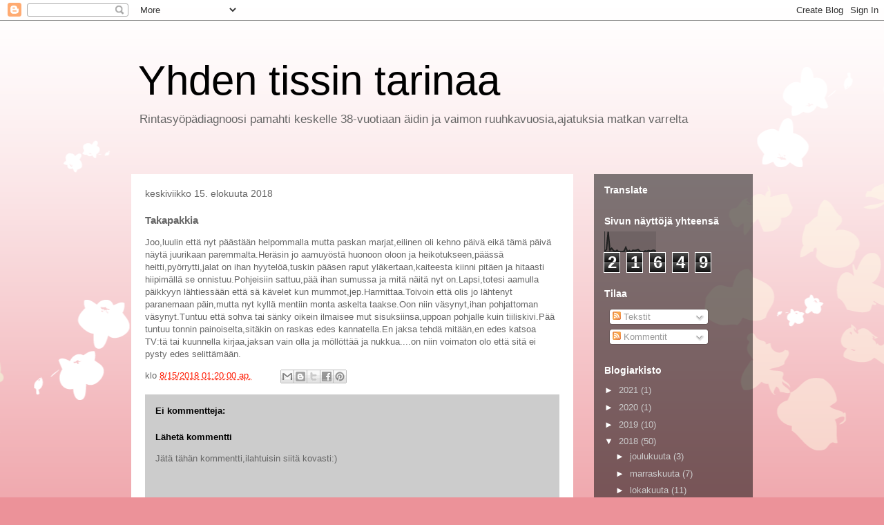

--- FILE ---
content_type: text/html; charset=UTF-8
request_url: https://yhdentissintarinaa.blogspot.com/2018/08/takapakkia.html
body_size: 12427
content:
<!DOCTYPE html>
<html class='v2' dir='ltr' lang='fi'>
<head>
<link href='https://www.blogger.com/static/v1/widgets/335934321-css_bundle_v2.css' rel='stylesheet' type='text/css'/>
<meta content='width=1100' name='viewport'/>
<meta content='text/html; charset=UTF-8' http-equiv='Content-Type'/>
<meta content='blogger' name='generator'/>
<link href='https://yhdentissintarinaa.blogspot.com/favicon.ico' rel='icon' type='image/x-icon'/>
<link href='http://yhdentissintarinaa.blogspot.com/2018/08/takapakkia.html' rel='canonical'/>
<link rel="alternate" type="application/atom+xml" title="Yhden tissin tarinaa - Atom" href="https://yhdentissintarinaa.blogspot.com/feeds/posts/default" />
<link rel="alternate" type="application/rss+xml" title="Yhden tissin tarinaa - RSS" href="https://yhdentissintarinaa.blogspot.com/feeds/posts/default?alt=rss" />
<link rel="service.post" type="application/atom+xml" title="Yhden tissin tarinaa - Atom" href="https://www.blogger.com/feeds/5671560234359742976/posts/default" />

<link rel="alternate" type="application/atom+xml" title="Yhden tissin tarinaa - Atom" href="https://yhdentissintarinaa.blogspot.com/feeds/7934726916882048320/comments/default" />
<!--Can't find substitution for tag [blog.ieCssRetrofitLinks]-->
<meta content='http://yhdentissintarinaa.blogspot.com/2018/08/takapakkia.html' property='og:url'/>
<meta content='Takapakkia' property='og:title'/>
<meta content='Joo,luulin että nyt päästään helpommalla mutta paskan marjat,eilinen oli kehno päivä eikä tämä päivä näytä juurikaan paremmalta.Heräsin jo a...' property='og:description'/>
<title>Yhden tissin tarinaa: Takapakkia</title>
<style id='page-skin-1' type='text/css'><!--
/*
-----------------------------------------------
Blogger Template Style
Name:     Travel
Designer: Sookhee Lee
URL:      www.plyfly.net
----------------------------------------------- */
/* Content
----------------------------------------------- */
body {
font: normal normal 13px 'Trebuchet MS',Trebuchet,sans-serif;
color: #666666;
background: #ec9299 url(//themes.googleusercontent.com/image?id=0BwVBOzw_-hbMMDZjM2Q4YjctMTY2OC00ZGU2LWJjZDYtODVjOGRiOThlMGQ3) repeat-x fixed top center /* Credit: Jason Morrow (http://jasonmorrow.etsy.com) */;
}
html body .region-inner {
min-width: 0;
max-width: 100%;
width: auto;
}
a:link {
text-decoration:none;
color: #ff1900;
}
a:visited {
text-decoration:none;
color: #b81a09;
}
a:hover {
text-decoration:underline;
color: #ff1900;
}
.content-outer .content-cap-top {
height: 0;
background: transparent none repeat-x scroll top center;
}
.content-outer {
margin: 0 auto;
padding-top: 0;
}
.content-inner {
background: transparent none repeat-x scroll top center;
background-position: left -0;
background-color: rgba(0, 0, 0, 0);
padding: 30px;
}
.main-inner .date-outer {
margin-bottom: 2em;
}
/* Header
----------------------------------------------- */
.header-inner .Header .titlewrapper,
.header-inner .Header .descriptionwrapper {
padding-left: 10px;
padding-right: 10px;
}
.Header h1 {
font: normal normal 60px 'Trebuchet MS',Trebuchet,sans-serif;
color: #000000;
}
.Header h1 a {
color: #000000;
}
.Header .description {
color: #666666;
font-size: 130%;
}
/* Tabs
----------------------------------------------- */
.tabs-inner {
margin: 1em 0 0;
padding: 0;
}
.tabs-inner .section {
margin: 0;
}
.tabs-inner .widget ul {
padding: 0;
background: rgba(0, 0, 0, 0) url(https://resources.blogblog.com/blogblog/data/1kt/travel/bg_black_50.png) repeat scroll top center;
}
.tabs-inner .widget li {
border: none;
}
.tabs-inner .widget li a {
display: inline-block;
padding: 1em 1.5em;
color: #ffffff;
font: normal bold 16px 'Trebuchet MS',Trebuchet,sans-serif;
}
.tabs-inner .widget li.selected a,
.tabs-inner .widget li a:hover {
position: relative;
z-index: 1;
background: rgba(0, 0, 0, 0) url(https://resources.blogblog.com/blogblog/data/1kt/travel/bg_black_50.png) repeat scroll top center;
color: #ffffff;
}
/* Headings
----------------------------------------------- */
h2 {
font: normal bold 14px 'Trebuchet MS',Trebuchet,sans-serif;
color: #ffffff;
}
.main-inner h2.date-header {
font: normal normal 14px 'Trebuchet MS',Trebuchet,sans-serif;
color: #666666;
}
.footer-inner .widget h2,
.sidebar .widget h2 {
padding-bottom: .5em;
}
/* Main
----------------------------------------------- */
.main-inner {
padding: 30px 0;
}
.main-inner .column-center-inner {
padding: 20px 0;
}
.main-inner .column-center-inner .section {
margin: 0 20px;
}
.main-inner .column-right-inner {
margin-left: 30px;
}
.main-inner .fauxcolumn-right-outer .fauxcolumn-inner {
margin-left: 30px;
background: rgba(0, 0, 0, 0) url(https://resources.blogblog.com/blogblog/data/1kt/travel/bg_black_50.png) repeat scroll top left;
}
.main-inner .column-left-inner {
margin-right: 30px;
}
.main-inner .fauxcolumn-left-outer .fauxcolumn-inner {
margin-right: 30px;
background: rgba(0, 0, 0, 0) url(https://resources.blogblog.com/blogblog/data/1kt/travel/bg_black_50.png) repeat scroll top left;
}
.main-inner .column-left-inner,
.main-inner .column-right-inner {
padding: 15px 0;
}
/* Posts
----------------------------------------------- */
h3.post-title {
margin-top: 20px;
}
h3.post-title a {
font: normal bold 20px 'Trebuchet MS',Trebuchet,sans-serif;
color: #000000;
}
h3.post-title a:hover {
text-decoration: underline;
}
.main-inner .column-center-outer {
background: #ffffff none repeat scroll top left;
_background-image: none;
}
.post-body {
line-height: 1.4;
position: relative;
}
.post-header {
margin: 0 0 1em;
line-height: 1.6;
}
.post-footer {
margin: .5em 0;
line-height: 1.6;
}
#blog-pager {
font-size: 140%;
}
#comments {
background: #cccccc none repeat scroll top center;
padding: 15px;
}
#comments .comment-author {
padding-top: 1.5em;
}
#comments h4,
#comments .comment-author a,
#comments .comment-timestamp a {
color: #000000;
}
#comments .comment-author:first-child {
padding-top: 0;
border-top: none;
}
.avatar-image-container {
margin: .2em 0 0;
}
/* Comments
----------------------------------------------- */
#comments a {
color: #000000;
}
.comments .comments-content .icon.blog-author {
background-repeat: no-repeat;
background-image: url([data-uri]);
}
.comments .comments-content .loadmore a {
border-top: 1px solid #000000;
border-bottom: 1px solid #000000;
}
.comments .comment-thread.inline-thread {
background: #ffffff;
}
.comments .continue {
border-top: 2px solid #000000;
}
/* Widgets
----------------------------------------------- */
.sidebar .widget {
border-bottom: 2px solid rgba(0, 0, 0, 0);
padding-bottom: 10px;
margin: 10px 0;
}
.sidebar .widget:first-child {
margin-top: 0;
}
.sidebar .widget:last-child {
border-bottom: none;
margin-bottom: 0;
padding-bottom: 0;
}
.footer-inner .widget,
.sidebar .widget {
font: normal normal 13px 'Trebuchet MS',Trebuchet,sans-serif;
color: #cccccc;
}
.sidebar .widget a:link {
color: #cccccc;
text-decoration: none;
}
.sidebar .widget a:visited {
color: #cccccc;
}
.sidebar .widget a:hover {
color: #cccccc;
text-decoration: underline;
}
.footer-inner .widget a:link {
color: #ff1900;
text-decoration: none;
}
.footer-inner .widget a:visited {
color: #b81a09;
}
.footer-inner .widget a:hover {
color: #ff1900;
text-decoration: underline;
}
.widget .zippy {
color: #ffffff;
}
.footer-inner {
background: transparent url(https://resources.blogblog.com/blogblog/data/1kt/travel/bg_black_50.png) repeat scroll top center;
}
/* Mobile
----------------------------------------------- */
body.mobile  {
background-size: 100% auto;
}
body.mobile .AdSense {
margin: 0 -10px;
}
.mobile .body-fauxcolumn-outer {
background: transparent none repeat scroll top left;
}
.mobile .footer-inner .widget a:link {
color: #cccccc;
text-decoration: none;
}
.mobile .footer-inner .widget a:visited {
color: #cccccc;
}
.mobile-post-outer a {
color: #000000;
}
.mobile-link-button {
background-color: #ff1900;
}
.mobile-link-button a:link, .mobile-link-button a:visited {
color: #ffffff;
}
.mobile-index-contents {
color: #666666;
}
.mobile .tabs-inner .PageList .widget-content {
background: rgba(0, 0, 0, 0) url(https://resources.blogblog.com/blogblog/data/1kt/travel/bg_black_50.png) repeat scroll top center;
color: #ffffff;
}
.mobile .tabs-inner .PageList .widget-content .pagelist-arrow {
border-left: 1px solid #ffffff;
}

--></style>
<style id='template-skin-1' type='text/css'><!--
body {
min-width: 960px;
}
.content-outer, .content-fauxcolumn-outer, .region-inner {
min-width: 960px;
max-width: 960px;
_width: 960px;
}
.main-inner .columns {
padding-left: 0;
padding-right: 260px;
}
.main-inner .fauxcolumn-center-outer {
left: 0;
right: 260px;
/* IE6 does not respect left and right together */
_width: expression(this.parentNode.offsetWidth -
parseInt("0") -
parseInt("260px") + 'px');
}
.main-inner .fauxcolumn-left-outer {
width: 0;
}
.main-inner .fauxcolumn-right-outer {
width: 260px;
}
.main-inner .column-left-outer {
width: 0;
right: 100%;
margin-left: -0;
}
.main-inner .column-right-outer {
width: 260px;
margin-right: -260px;
}
#layout {
min-width: 0;
}
#layout .content-outer {
min-width: 0;
width: 800px;
}
#layout .region-inner {
min-width: 0;
width: auto;
}
body#layout div.add_widget {
padding: 8px;
}
body#layout div.add_widget a {
margin-left: 32px;
}
--></style>
<style>
    body {background-image:url(\/\/themes.googleusercontent.com\/image?id=0BwVBOzw_-hbMMDZjM2Q4YjctMTY2OC00ZGU2LWJjZDYtODVjOGRiOThlMGQ3);}
    
@media (max-width: 200px) { body {background-image:url(\/\/themes.googleusercontent.com\/image?id=0BwVBOzw_-hbMMDZjM2Q4YjctMTY2OC00ZGU2LWJjZDYtODVjOGRiOThlMGQ3&options=w200);}}
@media (max-width: 400px) and (min-width: 201px) { body {background-image:url(\/\/themes.googleusercontent.com\/image?id=0BwVBOzw_-hbMMDZjM2Q4YjctMTY2OC00ZGU2LWJjZDYtODVjOGRiOThlMGQ3&options=w400);}}
@media (max-width: 800px) and (min-width: 401px) { body {background-image:url(\/\/themes.googleusercontent.com\/image?id=0BwVBOzw_-hbMMDZjM2Q4YjctMTY2OC00ZGU2LWJjZDYtODVjOGRiOThlMGQ3&options=w800);}}
@media (max-width: 1200px) and (min-width: 801px) { body {background-image:url(\/\/themes.googleusercontent.com\/image?id=0BwVBOzw_-hbMMDZjM2Q4YjctMTY2OC00ZGU2LWJjZDYtODVjOGRiOThlMGQ3&options=w1200);}}
/* Last tag covers anything over one higher than the previous max-size cap. */
@media (min-width: 1201px) { body {background-image:url(\/\/themes.googleusercontent.com\/image?id=0BwVBOzw_-hbMMDZjM2Q4YjctMTY2OC00ZGU2LWJjZDYtODVjOGRiOThlMGQ3&options=w1600);}}
  </style>
<link href='https://www.blogger.com/dyn-css/authorization.css?targetBlogID=5671560234359742976&amp;zx=43feceb7-0c8b-4bf6-a236-b288b96d2bc7' media='none' onload='if(media!=&#39;all&#39;)media=&#39;all&#39;' rel='stylesheet'/><noscript><link href='https://www.blogger.com/dyn-css/authorization.css?targetBlogID=5671560234359742976&amp;zx=43feceb7-0c8b-4bf6-a236-b288b96d2bc7' rel='stylesheet'/></noscript>
<meta name='google-adsense-platform-account' content='ca-host-pub-1556223355139109'/>
<meta name='google-adsense-platform-domain' content='blogspot.com'/>

</head>
<body class='loading variant-beach'>
<div class='navbar section' id='navbar' name='Navigointipalkki'><div class='widget Navbar' data-version='1' id='Navbar1'><script type="text/javascript">
    function setAttributeOnload(object, attribute, val) {
      if(window.addEventListener) {
        window.addEventListener('load',
          function(){ object[attribute] = val; }, false);
      } else {
        window.attachEvent('onload', function(){ object[attribute] = val; });
      }
    }
  </script>
<div id="navbar-iframe-container"></div>
<script type="text/javascript" src="https://apis.google.com/js/platform.js"></script>
<script type="text/javascript">
      gapi.load("gapi.iframes:gapi.iframes.style.bubble", function() {
        if (gapi.iframes && gapi.iframes.getContext) {
          gapi.iframes.getContext().openChild({
              url: 'https://www.blogger.com/navbar/5671560234359742976?po\x3d7934726916882048320\x26origin\x3dhttps://yhdentissintarinaa.blogspot.com',
              where: document.getElementById("navbar-iframe-container"),
              id: "navbar-iframe"
          });
        }
      });
    </script><script type="text/javascript">
(function() {
var script = document.createElement('script');
script.type = 'text/javascript';
script.src = '//pagead2.googlesyndication.com/pagead/js/google_top_exp.js';
var head = document.getElementsByTagName('head')[0];
if (head) {
head.appendChild(script);
}})();
</script>
</div></div>
<div class='body-fauxcolumns'>
<div class='fauxcolumn-outer body-fauxcolumn-outer'>
<div class='cap-top'>
<div class='cap-left'></div>
<div class='cap-right'></div>
</div>
<div class='fauxborder-left'>
<div class='fauxborder-right'></div>
<div class='fauxcolumn-inner'>
</div>
</div>
<div class='cap-bottom'>
<div class='cap-left'></div>
<div class='cap-right'></div>
</div>
</div>
</div>
<div class='content'>
<div class='content-fauxcolumns'>
<div class='fauxcolumn-outer content-fauxcolumn-outer'>
<div class='cap-top'>
<div class='cap-left'></div>
<div class='cap-right'></div>
</div>
<div class='fauxborder-left'>
<div class='fauxborder-right'></div>
<div class='fauxcolumn-inner'>
</div>
</div>
<div class='cap-bottom'>
<div class='cap-left'></div>
<div class='cap-right'></div>
</div>
</div>
</div>
<div class='content-outer'>
<div class='content-cap-top cap-top'>
<div class='cap-left'></div>
<div class='cap-right'></div>
</div>
<div class='fauxborder-left content-fauxborder-left'>
<div class='fauxborder-right content-fauxborder-right'></div>
<div class='content-inner'>
<header>
<div class='header-outer'>
<div class='header-cap-top cap-top'>
<div class='cap-left'></div>
<div class='cap-right'></div>
</div>
<div class='fauxborder-left header-fauxborder-left'>
<div class='fauxborder-right header-fauxborder-right'></div>
<div class='region-inner header-inner'>
<div class='header section' id='header' name='Otsikko'><div class='widget Header' data-version='1' id='Header1'>
<div id='header-inner'>
<div class='titlewrapper'>
<h1 class='title'>
<a href='https://yhdentissintarinaa.blogspot.com/'>
Yhden tissin tarinaa
</a>
</h1>
</div>
<div class='descriptionwrapper'>
<p class='description'><span>Rintasyöpädiagnoosi pamahti keskelle 38-vuotiaan äidin ja vaimon ruuhkavuosia,ajatuksia matkan varrelta</span></p>
</div>
</div>
</div></div>
</div>
</div>
<div class='header-cap-bottom cap-bottom'>
<div class='cap-left'></div>
<div class='cap-right'></div>
</div>
</div>
</header>
<div class='tabs-outer'>
<div class='tabs-cap-top cap-top'>
<div class='cap-left'></div>
<div class='cap-right'></div>
</div>
<div class='fauxborder-left tabs-fauxborder-left'>
<div class='fauxborder-right tabs-fauxborder-right'></div>
<div class='region-inner tabs-inner'>
<div class='tabs no-items section' id='crosscol' name='Kaikki sarakkeet'></div>
<div class='tabs no-items section' id='crosscol-overflow' name='Cross-Column 2'></div>
</div>
</div>
<div class='tabs-cap-bottom cap-bottom'>
<div class='cap-left'></div>
<div class='cap-right'></div>
</div>
</div>
<div class='main-outer'>
<div class='main-cap-top cap-top'>
<div class='cap-left'></div>
<div class='cap-right'></div>
</div>
<div class='fauxborder-left main-fauxborder-left'>
<div class='fauxborder-right main-fauxborder-right'></div>
<div class='region-inner main-inner'>
<div class='columns fauxcolumns'>
<div class='fauxcolumn-outer fauxcolumn-center-outer'>
<div class='cap-top'>
<div class='cap-left'></div>
<div class='cap-right'></div>
</div>
<div class='fauxborder-left'>
<div class='fauxborder-right'></div>
<div class='fauxcolumn-inner'>
</div>
</div>
<div class='cap-bottom'>
<div class='cap-left'></div>
<div class='cap-right'></div>
</div>
</div>
<div class='fauxcolumn-outer fauxcolumn-left-outer'>
<div class='cap-top'>
<div class='cap-left'></div>
<div class='cap-right'></div>
</div>
<div class='fauxborder-left'>
<div class='fauxborder-right'></div>
<div class='fauxcolumn-inner'>
</div>
</div>
<div class='cap-bottom'>
<div class='cap-left'></div>
<div class='cap-right'></div>
</div>
</div>
<div class='fauxcolumn-outer fauxcolumn-right-outer'>
<div class='cap-top'>
<div class='cap-left'></div>
<div class='cap-right'></div>
</div>
<div class='fauxborder-left'>
<div class='fauxborder-right'></div>
<div class='fauxcolumn-inner'>
</div>
</div>
<div class='cap-bottom'>
<div class='cap-left'></div>
<div class='cap-right'></div>
</div>
</div>
<!-- corrects IE6 width calculation -->
<div class='columns-inner'>
<div class='column-center-outer'>
<div class='column-center-inner'>
<div class='main section' id='main' name='Ensisijainen'><div class='widget Blog' data-version='1' id='Blog1'>
<div class='blog-posts hfeed'>

          <div class="date-outer">
        
<h2 class='date-header'><span>keskiviikko 15. elokuuta 2018</span></h2>

          <div class="date-posts">
        
<div class='post-outer'>
<div class='post hentry uncustomized-post-template' itemprop='blogPost' itemscope='itemscope' itemtype='http://schema.org/BlogPosting'>
<meta content='5671560234359742976' itemprop='blogId'/>
<meta content='7934726916882048320' itemprop='postId'/>
<a name='7934726916882048320'></a>
<h3 class='post-title entry-title' itemprop='name'>
Takapakkia
</h3>
<div class='post-header'>
<div class='post-header-line-1'></div>
</div>
<div class='post-body entry-content' id='post-body-7934726916882048320' itemprop='description articleBody'>
Joo,luulin että nyt päästään helpommalla mutta paskan marjat,eilinen oli kehno päivä eikä tämä päivä näytä juurikaan paremmalta.Heräsin jo aamuyöstä huonoon oloon ja heikotukseen,päässä heitti,pyörrytti,jalat on ihan hyytelöä,tuskin pääsen raput yläkertaan,kaiteesta kiinni pitäen ja hitaasti hiipimällä se onnistuu.Pohjeisiin sattuu,pää ihan sumussa ja mitä näitä nyt on.Lapsi,totesi aamulla päikkyyn lähtiessään että sä kävelet kun mummot,jep.Harmittaa.Toivoin että olis jo lähtenyt paranemaan päin,mutta nyt kyllä mentiin monta askelta taakse.Oon niin väsynyt,ihan pohjattoman väsynyt.Tuntuu että sohva tai sänky oikein ilmaisee mut sisuksiinsa,uppoan pohjalle kuin tiiliskivi.Pää tuntuu tonnin painoiselta,sitäkin on raskas edes kannatella.En jaksa tehdä mitään,en edes katsoa TV:tä tai kuunnella kirjaa,jaksan vain olla ja möllöttää ja nukkua....on niin voimaton olo että sitä ei pysty edes selittämään.
<div style='clear: both;'></div>
</div>
<div class='post-footer'>
<div class='post-footer-line post-footer-line-1'>
<span class='post-author vcard'>
</span>
<span class='post-timestamp'>
klo
<meta content='http://yhdentissintarinaa.blogspot.com/2018/08/takapakkia.html' itemprop='url'/>
<a class='timestamp-link' href='https://yhdentissintarinaa.blogspot.com/2018/08/takapakkia.html' rel='bookmark' title='permanent link'><abbr class='published' itemprop='datePublished' title='2018-08-15T01:20:00-07:00'>8/15/2018 01:20:00 ap.</abbr></a>
</span>
<span class='post-comment-link'>
</span>
<span class='post-icons'>
<span class='item-control blog-admin pid-249450449'>
<a href='https://www.blogger.com/post-edit.g?blogID=5671560234359742976&postID=7934726916882048320&from=pencil' title='Muokkaa tekstiä'>
<img alt='' class='icon-action' height='18' src='https://resources.blogblog.com/img/icon18_edit_allbkg.gif' width='18'/>
</a>
</span>
</span>
<div class='post-share-buttons goog-inline-block'>
<a class='goog-inline-block share-button sb-email' href='https://www.blogger.com/share-post.g?blogID=5671560234359742976&postID=7934726916882048320&target=email' target='_blank' title='Kohteen lähettäminen sähköpostitse'><span class='share-button-link-text'>Kohteen lähettäminen sähköpostitse</span></a><a class='goog-inline-block share-button sb-blog' href='https://www.blogger.com/share-post.g?blogID=5671560234359742976&postID=7934726916882048320&target=blog' onclick='window.open(this.href, "_blank", "height=270,width=475"); return false;' target='_blank' title='Bloggaa tästä!'><span class='share-button-link-text'>Bloggaa tästä!</span></a><a class='goog-inline-block share-button sb-twitter' href='https://www.blogger.com/share-post.g?blogID=5671560234359742976&postID=7934726916882048320&target=twitter' target='_blank' title='Jaa X:ssä'><span class='share-button-link-text'>Jaa X:ssä</span></a><a class='goog-inline-block share-button sb-facebook' href='https://www.blogger.com/share-post.g?blogID=5671560234359742976&postID=7934726916882048320&target=facebook' onclick='window.open(this.href, "_blank", "height=430,width=640"); return false;' target='_blank' title='Jaa Facebookiin'><span class='share-button-link-text'>Jaa Facebookiin</span></a><a class='goog-inline-block share-button sb-pinterest' href='https://www.blogger.com/share-post.g?blogID=5671560234359742976&postID=7934726916882048320&target=pinterest' target='_blank' title='Jaa Pinterestiin'><span class='share-button-link-text'>Jaa Pinterestiin</span></a>
</div>
</div>
<div class='post-footer-line post-footer-line-2'>
<span class='post-labels'>
</span>
</div>
<div class='post-footer-line post-footer-line-3'>
<span class='post-location'>
</span>
</div>
</div>
</div>
<div class='comments' id='comments'>
<a name='comments'></a>
<h4>Ei kommentteja:</h4>
<div id='Blog1_comments-block-wrapper'>
<dl class='avatar-comment-indent' id='comments-block'>
</dl>
</div>
<p class='comment-footer'>
<div class='comment-form'>
<a name='comment-form'></a>
<h4 id='comment-post-message'>Lähetä kommentti</h4>
<p>Jätä tähän kommentti,ilahtuisin siitä kovasti:)</p>
<a href='https://www.blogger.com/comment/frame/5671560234359742976?po=7934726916882048320&hl=fi&saa=85391&origin=https://yhdentissintarinaa.blogspot.com' id='comment-editor-src'></a>
<iframe allowtransparency='true' class='blogger-iframe-colorize blogger-comment-from-post' frameborder='0' height='410px' id='comment-editor' name='comment-editor' src='' width='100%'></iframe>
<script src='https://www.blogger.com/static/v1/jsbin/2830521187-comment_from_post_iframe.js' type='text/javascript'></script>
<script type='text/javascript'>
      BLOG_CMT_createIframe('https://www.blogger.com/rpc_relay.html');
    </script>
</div>
</p>
</div>
</div>

        </div></div>
      
</div>
<div class='blog-pager' id='blog-pager'>
<span id='blog-pager-newer-link'>
<a class='blog-pager-newer-link' href='https://yhdentissintarinaa.blogspot.com/2018/08/perjantaina-tuli-postissa-sitten-kaikki.html' id='Blog1_blog-pager-newer-link' title='Uudempi teksti'>Uudempi teksti</a>
</span>
<span id='blog-pager-older-link'>
<a class='blog-pager-older-link' href='https://yhdentissintarinaa.blogspot.com/2018/08/the-day.html' id='Blog1_blog-pager-older-link' title='Vanhempi viesti'>Vanhempi viesti</a>
</span>
<a class='home-link' href='https://yhdentissintarinaa.blogspot.com/'>Etusivu</a>
</div>
<div class='clear'></div>
<div class='post-feeds'>
<div class='feed-links'>
Tilaa:
<a class='feed-link' href='https://yhdentissintarinaa.blogspot.com/feeds/7934726916882048320/comments/default' target='_blank' type='application/atom+xml'>Lähetä kommentteja (Atom)</a>
</div>
</div>
</div><div class='widget FeaturedPost' data-version='1' id='FeaturedPost1'>
<div class='post-summary'>
<h3><a href='https://yhdentissintarinaa.blogspot.com/2021/04/korjausleikkaus-vol-2.html'>Korjausleikkaus vol 2</a></h3>
<p>
Viime viikolla operoitiin uudelleen rakennettua rintaa.Kokoero toiseen verrattuna oli huomattava ja muotokaan ei oikein ollut asettunut ,rin...
</p>
<img class='image' src='https://blogger.googleusercontent.com/img/b/R29vZ2xl/AVvXsEgmMWNA4jieRGP25Z4zwmEMOC9P7mLY54nQn5-5j4OWpcEbi4Ld9xqwHBKgeTF6eVwNlXa6HcZYZpcZ8BykCO2rrli-8yZk-2pRVBvko99UkJY0hDgMmSoCfvOb4t9I1kEf_qpRyNZCAzM/'/>
</div>
<style type='text/css'>
    .image {
      width: 100%;
    }
  </style>
<div class='clear'></div>
</div>
<div class='widget PopularPosts' data-version='1' id='PopularPosts1'>
<div class='widget-content popular-posts'>
<ul>
<li>
<div class='item-content'>
<div class='item-thumbnail'>
<a href='https://yhdentissintarinaa.blogspot.com/2021/04/korjausleikkaus-vol-2.html' target='_blank'>
<img alt='' border='0' src='https://blogger.googleusercontent.com/img/b/R29vZ2xl/AVvXsEgmMWNA4jieRGP25Z4zwmEMOC9P7mLY54nQn5-5j4OWpcEbi4Ld9xqwHBKgeTF6eVwNlXa6HcZYZpcZ8BykCO2rrli-8yZk-2pRVBvko99UkJY0hDgMmSoCfvOb4t9I1kEf_qpRyNZCAzM/w72-h72-p-k-no-nu/'/>
</a>
</div>
<div class='item-title'><a href='https://yhdentissintarinaa.blogspot.com/2021/04/korjausleikkaus-vol-2.html'>Korjausleikkaus vol 2</a></div>
<div class='item-snippet'>Viime viikolla operoitiin uudelleen rakennettua rintaa.Kokoero toiseen verrattuna oli huomattava ja muotokaan ei oikein ollut asettunut ,rin...</div>
</div>
<div style='clear: both;'></div>
</li>
<li>
<div class='item-content'>
<div class='item-thumbnail'>
<a href='https://yhdentissintarinaa.blogspot.com/2020/06/korjausleikkaus.html' target='_blank'>
<img alt='' border='0' src='https://blogger.googleusercontent.com/img/b/R29vZ2xl/AVvXsEjPmtx3kzvZZHsrThAZXabMze99U4F5E5R6_Of9OyNYdt_-E0CZLdGZns3nkgDmlHn1Uu99o_YLJ9BbSeR1IeuMzahfNcTVZsljxRhN4rXLwTcOIMDgCCmGdlZsYjr8USvtKNFelP7QL3o/w72-h72-p-k-no-nu/4EDCD19B-C83C-406C-830D-BE16B958A363.jpeg'/>
</a>
</div>
<div class='item-title'><a href='https://yhdentissintarinaa.blogspot.com/2020/06/korjausleikkaus.html'>Korjausleikkaus</a></div>
<div class='item-snippet'>Korjausleikkaus on vihdoin ohi,nyt on 10 päivää kulunut leikkauspäivästä.Alunperinhän leikkaus piti olla jo huhtikuussa mutta sitten tuli ko...</div>
</div>
<div style='clear: both;'></div>
</li>
</ul>
<div class='clear'></div>
</div>
</div></div>
</div>
</div>
<div class='column-left-outer'>
<div class='column-left-inner'>
<aside>
</aside>
</div>
</div>
<div class='column-right-outer'>
<div class='column-right-inner'>
<aside>
<div class='sidebar section' id='sidebar-right-1'><div class='widget Translate' data-version='1' id='Translate1'>
<h2 class='title'>Translate</h2>
<div id='google_translate_element'></div>
<script>
    function googleTranslateElementInit() {
      new google.translate.TranslateElement({
        pageLanguage: 'fi',
        autoDisplay: 'true',
        layout: google.translate.TranslateElement.InlineLayout.VERTICAL
      }, 'google_translate_element');
    }
  </script>
<script src='//translate.google.com/translate_a/element.js?cb=googleTranslateElementInit'></script>
<div class='clear'></div>
</div><div class='widget Stats' data-version='1' id='Stats1'>
<h2>Sivun näyttöjä yhteensä</h2>
<div class='widget-content'>
<div id='Stats1_content' style='display: none;'>
<script src='https://www.gstatic.com/charts/loader.js' type='text/javascript'></script>
<span id='Stats1_sparklinespan' style='display:inline-block; width:75px; height:30px'></span>
<span class='counter-wrapper graph-counter-wrapper' id='Stats1_totalCount'>
</span>
<div class='clear'></div>
</div>
</div>
</div><div class='widget Subscribe' data-version='1' id='Subscribe1'>
<div style='white-space:nowrap'>
<h2 class='title'>Tilaa</h2>
<div class='widget-content'>
<div class='subscribe-wrapper subscribe-type-POST'>
<div class='subscribe expanded subscribe-type-POST' id='SW_READER_LIST_Subscribe1POST' style='display:none;'>
<div class='top'>
<span class='inner' onclick='return(_SW_toggleReaderList(event, "Subscribe1POST"));'>
<img class='subscribe-dropdown-arrow' src='https://resources.blogblog.com/img/widgets/arrow_dropdown.gif'/>
<img align='absmiddle' alt='' border='0' class='feed-icon' src='https://resources.blogblog.com/img/icon_feed12.png'/>
Tekstit
</span>
<div class='feed-reader-links'>
<a class='feed-reader-link' href='https://www.netvibes.com/subscribe.php?url=https%3A%2F%2Fyhdentissintarinaa.blogspot.com%2Ffeeds%2Fposts%2Fdefault' target='_blank'>
<img src='https://resources.blogblog.com/img/widgets/subscribe-netvibes.png'/>
</a>
<a class='feed-reader-link' href='https://add.my.yahoo.com/content?url=https%3A%2F%2Fyhdentissintarinaa.blogspot.com%2Ffeeds%2Fposts%2Fdefault' target='_blank'>
<img src='https://resources.blogblog.com/img/widgets/subscribe-yahoo.png'/>
</a>
<a class='feed-reader-link' href='https://yhdentissintarinaa.blogspot.com/feeds/posts/default' target='_blank'>
<img align='absmiddle' class='feed-icon' src='https://resources.blogblog.com/img/icon_feed12.png'/>
                  Atom
                </a>
</div>
</div>
<div class='bottom'></div>
</div>
<div class='subscribe' id='SW_READER_LIST_CLOSED_Subscribe1POST' onclick='return(_SW_toggleReaderList(event, "Subscribe1POST"));'>
<div class='top'>
<span class='inner'>
<img class='subscribe-dropdown-arrow' src='https://resources.blogblog.com/img/widgets/arrow_dropdown.gif'/>
<span onclick='return(_SW_toggleReaderList(event, "Subscribe1POST"));'>
<img align='absmiddle' alt='' border='0' class='feed-icon' src='https://resources.blogblog.com/img/icon_feed12.png'/>
Tekstit
</span>
</span>
</div>
<div class='bottom'></div>
</div>
</div>
<div class='subscribe-wrapper subscribe-type-PER_POST'>
<div class='subscribe expanded subscribe-type-PER_POST' id='SW_READER_LIST_Subscribe1PER_POST' style='display:none;'>
<div class='top'>
<span class='inner' onclick='return(_SW_toggleReaderList(event, "Subscribe1PER_POST"));'>
<img class='subscribe-dropdown-arrow' src='https://resources.blogblog.com/img/widgets/arrow_dropdown.gif'/>
<img align='absmiddle' alt='' border='0' class='feed-icon' src='https://resources.blogblog.com/img/icon_feed12.png'/>
Kommentit
</span>
<div class='feed-reader-links'>
<a class='feed-reader-link' href='https://www.netvibes.com/subscribe.php?url=https%3A%2F%2Fyhdentissintarinaa.blogspot.com%2Ffeeds%2F7934726916882048320%2Fcomments%2Fdefault' target='_blank'>
<img src='https://resources.blogblog.com/img/widgets/subscribe-netvibes.png'/>
</a>
<a class='feed-reader-link' href='https://add.my.yahoo.com/content?url=https%3A%2F%2Fyhdentissintarinaa.blogspot.com%2Ffeeds%2F7934726916882048320%2Fcomments%2Fdefault' target='_blank'>
<img src='https://resources.blogblog.com/img/widgets/subscribe-yahoo.png'/>
</a>
<a class='feed-reader-link' href='https://yhdentissintarinaa.blogspot.com/feeds/7934726916882048320/comments/default' target='_blank'>
<img align='absmiddle' class='feed-icon' src='https://resources.blogblog.com/img/icon_feed12.png'/>
                  Atom
                </a>
</div>
</div>
<div class='bottom'></div>
</div>
<div class='subscribe' id='SW_READER_LIST_CLOSED_Subscribe1PER_POST' onclick='return(_SW_toggleReaderList(event, "Subscribe1PER_POST"));'>
<div class='top'>
<span class='inner'>
<img class='subscribe-dropdown-arrow' src='https://resources.blogblog.com/img/widgets/arrow_dropdown.gif'/>
<span onclick='return(_SW_toggleReaderList(event, "Subscribe1PER_POST"));'>
<img align='absmiddle' alt='' border='0' class='feed-icon' src='https://resources.blogblog.com/img/icon_feed12.png'/>
Kommentit
</span>
</span>
</div>
<div class='bottom'></div>
</div>
</div>
<div style='clear:both'></div>
</div>
</div>
<div class='clear'></div>
</div><div class='widget BlogArchive' data-version='1' id='BlogArchive2'>
<h2>Blogiarkisto</h2>
<div class='widget-content'>
<div id='ArchiveList'>
<div id='BlogArchive2_ArchiveList'>
<ul class='hierarchy'>
<li class='archivedate collapsed'>
<a class='toggle' href='javascript:void(0)'>
<span class='zippy'>

        &#9658;&#160;
      
</span>
</a>
<a class='post-count-link' href='https://yhdentissintarinaa.blogspot.com/2021/'>
2021
</a>
<span class='post-count' dir='ltr'>(1)</span>
<ul class='hierarchy'>
<li class='archivedate collapsed'>
<a class='toggle' href='javascript:void(0)'>
<span class='zippy'>

        &#9658;&#160;
      
</span>
</a>
<a class='post-count-link' href='https://yhdentissintarinaa.blogspot.com/2021/04/'>
huhtikuuta
</a>
<span class='post-count' dir='ltr'>(1)</span>
</li>
</ul>
</li>
</ul>
<ul class='hierarchy'>
<li class='archivedate collapsed'>
<a class='toggle' href='javascript:void(0)'>
<span class='zippy'>

        &#9658;&#160;
      
</span>
</a>
<a class='post-count-link' href='https://yhdentissintarinaa.blogspot.com/2020/'>
2020
</a>
<span class='post-count' dir='ltr'>(1)</span>
<ul class='hierarchy'>
<li class='archivedate collapsed'>
<a class='toggle' href='javascript:void(0)'>
<span class='zippy'>

        &#9658;&#160;
      
</span>
</a>
<a class='post-count-link' href='https://yhdentissintarinaa.blogspot.com/2020/06/'>
kesäkuuta
</a>
<span class='post-count' dir='ltr'>(1)</span>
</li>
</ul>
</li>
</ul>
<ul class='hierarchy'>
<li class='archivedate collapsed'>
<a class='toggle' href='javascript:void(0)'>
<span class='zippy'>

        &#9658;&#160;
      
</span>
</a>
<a class='post-count-link' href='https://yhdentissintarinaa.blogspot.com/2019/'>
2019
</a>
<span class='post-count' dir='ltr'>(10)</span>
<ul class='hierarchy'>
<li class='archivedate collapsed'>
<a class='toggle' href='javascript:void(0)'>
<span class='zippy'>

        &#9658;&#160;
      
</span>
</a>
<a class='post-count-link' href='https://yhdentissintarinaa.blogspot.com/2019/12/'>
joulukuuta
</a>
<span class='post-count' dir='ltr'>(1)</span>
</li>
</ul>
<ul class='hierarchy'>
<li class='archivedate collapsed'>
<a class='toggle' href='javascript:void(0)'>
<span class='zippy'>

        &#9658;&#160;
      
</span>
</a>
<a class='post-count-link' href='https://yhdentissintarinaa.blogspot.com/2019/11/'>
marraskuuta
</a>
<span class='post-count' dir='ltr'>(1)</span>
</li>
</ul>
<ul class='hierarchy'>
<li class='archivedate collapsed'>
<a class='toggle' href='javascript:void(0)'>
<span class='zippy'>

        &#9658;&#160;
      
</span>
</a>
<a class='post-count-link' href='https://yhdentissintarinaa.blogspot.com/2019/09/'>
syyskuuta
</a>
<span class='post-count' dir='ltr'>(1)</span>
</li>
</ul>
<ul class='hierarchy'>
<li class='archivedate collapsed'>
<a class='toggle' href='javascript:void(0)'>
<span class='zippy'>

        &#9658;&#160;
      
</span>
</a>
<a class='post-count-link' href='https://yhdentissintarinaa.blogspot.com/2019/06/'>
kesäkuuta
</a>
<span class='post-count' dir='ltr'>(1)</span>
</li>
</ul>
<ul class='hierarchy'>
<li class='archivedate collapsed'>
<a class='toggle' href='javascript:void(0)'>
<span class='zippy'>

        &#9658;&#160;
      
</span>
</a>
<a class='post-count-link' href='https://yhdentissintarinaa.blogspot.com/2019/04/'>
huhtikuuta
</a>
<span class='post-count' dir='ltr'>(1)</span>
</li>
</ul>
<ul class='hierarchy'>
<li class='archivedate collapsed'>
<a class='toggle' href='javascript:void(0)'>
<span class='zippy'>

        &#9658;&#160;
      
</span>
</a>
<a class='post-count-link' href='https://yhdentissintarinaa.blogspot.com/2019/03/'>
maaliskuuta
</a>
<span class='post-count' dir='ltr'>(1)</span>
</li>
</ul>
<ul class='hierarchy'>
<li class='archivedate collapsed'>
<a class='toggle' href='javascript:void(0)'>
<span class='zippy'>

        &#9658;&#160;
      
</span>
</a>
<a class='post-count-link' href='https://yhdentissintarinaa.blogspot.com/2019/02/'>
helmikuuta
</a>
<span class='post-count' dir='ltr'>(1)</span>
</li>
</ul>
<ul class='hierarchy'>
<li class='archivedate collapsed'>
<a class='toggle' href='javascript:void(0)'>
<span class='zippy'>

        &#9658;&#160;
      
</span>
</a>
<a class='post-count-link' href='https://yhdentissintarinaa.blogspot.com/2019/01/'>
tammikuuta
</a>
<span class='post-count' dir='ltr'>(3)</span>
</li>
</ul>
</li>
</ul>
<ul class='hierarchy'>
<li class='archivedate expanded'>
<a class='toggle' href='javascript:void(0)'>
<span class='zippy toggle-open'>

        &#9660;&#160;
      
</span>
</a>
<a class='post-count-link' href='https://yhdentissintarinaa.blogspot.com/2018/'>
2018
</a>
<span class='post-count' dir='ltr'>(50)</span>
<ul class='hierarchy'>
<li class='archivedate collapsed'>
<a class='toggle' href='javascript:void(0)'>
<span class='zippy'>

        &#9658;&#160;
      
</span>
</a>
<a class='post-count-link' href='https://yhdentissintarinaa.blogspot.com/2018/12/'>
joulukuuta
</a>
<span class='post-count' dir='ltr'>(3)</span>
</li>
</ul>
<ul class='hierarchy'>
<li class='archivedate collapsed'>
<a class='toggle' href='javascript:void(0)'>
<span class='zippy'>

        &#9658;&#160;
      
</span>
</a>
<a class='post-count-link' href='https://yhdentissintarinaa.blogspot.com/2018/11/'>
marraskuuta
</a>
<span class='post-count' dir='ltr'>(7)</span>
</li>
</ul>
<ul class='hierarchy'>
<li class='archivedate collapsed'>
<a class='toggle' href='javascript:void(0)'>
<span class='zippy'>

        &#9658;&#160;
      
</span>
</a>
<a class='post-count-link' href='https://yhdentissintarinaa.blogspot.com/2018/10/'>
lokakuuta
</a>
<span class='post-count' dir='ltr'>(11)</span>
</li>
</ul>
<ul class='hierarchy'>
<li class='archivedate collapsed'>
<a class='toggle' href='javascript:void(0)'>
<span class='zippy'>

        &#9658;&#160;
      
</span>
</a>
<a class='post-count-link' href='https://yhdentissintarinaa.blogspot.com/2018/09/'>
syyskuuta
</a>
<span class='post-count' dir='ltr'>(9)</span>
</li>
</ul>
<ul class='hierarchy'>
<li class='archivedate expanded'>
<a class='toggle' href='javascript:void(0)'>
<span class='zippy toggle-open'>

        &#9660;&#160;
      
</span>
</a>
<a class='post-count-link' href='https://yhdentissintarinaa.blogspot.com/2018/08/'>
elokuuta
</a>
<span class='post-count' dir='ltr'>(9)</span>
<ul class='posts'>
<li><a href='https://yhdentissintarinaa.blogspot.com/2018/08/ne-hyvat-asiat-ja-kiitollisuus.html'>Ne hyvät asiat ja kiitollisuus</a></li>
<li><a href='https://yhdentissintarinaa.blogspot.com/2018/08/turnauskestavyys-koetuksella.html'>Turnauskestävyys koetuksella:syto 3/6</a></li>
<li><a href='https://yhdentissintarinaa.blogspot.com/2018/08/perjantaina-tuli-postissa-sitten-kaikki.html'>Aikatauluja selvillä</a></li>
<li><a href='https://yhdentissintarinaa.blogspot.com/2018/08/takapakkia.html'>Takapakkia</a></li>
<li><a href='https://yhdentissintarinaa.blogspot.com/2018/08/the-day.html'>THE day</a></li>
<li><a href='https://yhdentissintarinaa.blogspot.com/2018/08/kakkoskierroksen-tunnelmia.html'>Kakkoskierroksen tunnelmia</a></li>
<li><a href='https://yhdentissintarinaa.blogspot.com/2018/08/sytostaatti-26.html'>Sytostaatti 2/6</a></li>
<li><a href='https://yhdentissintarinaa.blogspot.com/2018/08/hiukset-lahtee-ja-ahistaa.html'>Hiukset lähtee ja ahistaa</a></li>
<li><a href='https://yhdentissintarinaa.blogspot.com/2018/08/paassa-ei-poikkeavaa.html'>&#8221;Päässä ei poikkeavaa&#8221;.Kuulitteko kolauksen kun ki...</a></li>
</ul>
</li>
</ul>
<ul class='hierarchy'>
<li class='archivedate collapsed'>
<a class='toggle' href='javascript:void(0)'>
<span class='zippy'>

        &#9658;&#160;
      
</span>
</a>
<a class='post-count-link' href='https://yhdentissintarinaa.blogspot.com/2018/07/'>
heinäkuuta
</a>
<span class='post-count' dir='ltr'>(11)</span>
</li>
</ul>
</li>
</ul>
</div>
</div>
<div class='clear'></div>
</div>
</div><div class='widget BlogSearch' data-version='1' id='BlogSearch1'>
<h2 class='title'>Hae tästä blogista</h2>
<div class='widget-content'>
<div id='BlogSearch1_form'>
<form action='https://yhdentissintarinaa.blogspot.com/search' class='gsc-search-box' target='_top'>
<table cellpadding='0' cellspacing='0' class='gsc-search-box'>
<tbody>
<tr>
<td class='gsc-input'>
<input autocomplete='off' class='gsc-input' name='q' size='10' title='search' type='text' value=''/>
</td>
<td class='gsc-search-button'>
<input class='gsc-search-button' title='search' type='submit' value='Haku'/>
</td>
</tr>
</tbody>
</table>
</form>
</div>
</div>
<div class='clear'></div>
</div><div class='widget Profile' data-version='1' id='Profile1'>
<h2>Invasiivinen duktaalinen karsinooma,multifokaalinen(23mm+6mm) her2+;hormoni+;vartija 1 mi</h2>
<div class='widget-content'>
<dl class='profile-datablock'>
<dt class='profile-data'>
<a class='profile-name-link g-profile' href='https://www.blogger.com/profile/11692608764206626126' rel='author' style='background-image: url(//www.blogger.com/img/logo-16.png);'>
Inkku
</a>
</dt>
</dl>
<a class='profile-link' href='https://www.blogger.com/profile/11692608764206626126' rel='author'>Tarkastele profiilia</a>
<div class='clear'></div>
</div>
</div><div class='widget Text' data-version='1' id='Text1'>
<h2 class='title'>Päivämääriä</h2>
<div class='widget-content'>
<span =""  style="color:#ffcccc;">9.5.18 Diagnoosi</span><div><span =""  style="color:#ffcccc;">11.5 Työterveys</span></div><div><span =""  style="color:#ffcccc;">24.5 Magneetti+ultra+</span></div><div><span =""  style="color:#ffcccc;">        mammografia</span></div><div><span =""  style="color:#ffcccc;">31.5 Kirurgin tapaaminen</span></div><div><span =""  style="color:#ffcccc;">1.6 Verikokeet</span></div><div><span =""  style="color:#ffcccc;">4.6 Työterveys</span></div><div><span =""  style="color:#ffcccc;">5.6 Leikkaus</span></div><div><span =""  style="color:#ffcccc;">11.6 Dreenin poisto</span></div><div><span =""  style="color:#ffcccc;">25.6 Hammaslääkäri</span></div><div><span =""  style="color:#ffcccc;">27.6 Sudämen ultra</span></div><div><span =""  style="color:#ffcccc;">28.6 Kirurgin jälkitarkastus</span></div><div><span =""  style="color:#ffcccc;">29.6 Vartalon CT kuvaus,</span></div><div><span =""  style="color:#ffcccc;">         Hammaslääkäri</span></div><div><span =""  style="color:#ffcccc;">2.7 Luuston gammakuvaus</span></div><div><span =""  style="color:#ffcccc;">4.7 Hampaiden röntgen</span></div><div><span =""  style="color:#ffcccc;">5.7 Onkologin tapaaminen</span></div><div><span =""  style="color:#ffcccc;">6.7 Tutkimuslääkäri+ hoitaja</span></div><div><span =""  style="color:#ffcccc;">9.7 Kriisihoitaja</span></div><div><span =""  style="color:#ffcccc;">10.7 Peruukin sovitus</span></div><div><span =""  style="color:#ffcccc;">11.7 Lääkkeiden haku</span></div><div><span =""  style="color:#ffcccc;">15.7 Alkukartoituskysely Noonassa</span></div><div><span =""  style="color:#ffcccc;">16.7 Verikokeet</span></div><div><span =""  style="color:#ffcccc;">17.7 Sytostaatti 1/6+ herceptin 1/17</span></div><div><span =""  style="color:#ffcccc;">19.7 Proteesin haku</span></div><div><span =""  style="color:#ffcccc;">26.7 Pään magneettikuvaus</span></div><div><span =""  style="color:#ffcccc;">5.8 Oirekysely Noonassa</span></div><div><span =""  style="color:#ffcccc;">6.8 Peruukin haku</span></div><div><span =""  style="color:#ffcccc;">8.8 Verikokeet+onkologi</span></div><div><span =""  style="color:#ffcccc;">9.8 Sytostaatti 2/6+ herceptin 2/17</span></div><div><span =""  style="color:#ffcccc;">20.8 Kriisihoitaja</span></div><div><span =""  style="color:#ffcccc;">25.8 Oirekysely Noonassa</span></div><div><span =""  style="color:#ffcccc;">27.8 Työterveys</span></div><div><span =""  style="color:#ffcccc;">28.8 Verikokeet</span></div><div><span =""  style="color:#ffcccc;">30.8 Sytostaatti 3/6+herceptin 3/17</span></div><div><span =""  style="color:#ffcccc;">7.9 Työterveys</span></div><div><span =""  style="color:#ffcccc;">16.9 Oirekysely Noonassa</span></div><div><span =""  style="color:#ffcccc;">17.9 Verikokeet+onkologi</span></div><div><span =""  style="color:#ffcccc;">19.9 Sytostaatti 4/6,keuhkojen</span></div><div><span =""  style="color:#ffcccc;">         röntgen</span></div><div><span =""  style="color:#ffcccc;">26.9 Acuta</span></div><div><span =""  style="color:#ffcccc;">7.10 Oirekysely Noonassa</span></div><div><span =""  style="color:#ffcccc;">8.10 Verikokeet</span></div><div><span =""  style="color:#ffcccc;">9.10 Verikokeet</span></div><div><span =""  style="color:#ffcccc;">10.10 Sydänfilmi,Sytostaatti 5/6</span></div><div><span =""  style="color:#ffcccc;">28.10 Oirekysely Noonassa</span></div><div><span =""  style="color:#ffcccc;">30.10 Verikokeet,Kriisihoitaja</span></div><div><span =""  style="color:#ffcccc;">1.11 Sädehoitosuunnittelu+</span></div><div><span =""  style="color:#ffcccc;">       Sytostaatti 6/6(siirtyi)</span></div><div><span =""  style="color:#ffcccc;">2.11 Verikokeet</span></div><div><span =""  style="color:#ffcccc;">5.11 Sytostaatti 6/6</span></div><div><span =""  style="color:#ffcccc;">23.11 Sydämen ultra+verikokeet</span></div><div><span =""  style="color:#ffcccc;">26.11 kriisihoitaja</span></div><div><span =""  style="color:#ffcccc;">28.11 Seurantakysely Noonassa</span></div><div><span =""  style="color:#ffcccc;">29.11 onkologi</span></div><div><span =""  style="color:#ffcccc;">4.12 herceptin 4/17</span></div><div><span =""  style="color:#ffcccc;">27.12 herceptin 5/17</span></div><div><br /></div>
</div>
<div class='clear'></div>
</div></div>
<table border='0' cellpadding='0' cellspacing='0' class='section-columns columns-2'>
<tbody>
<tr>
<td class='first columns-cell'>
<div class='sidebar no-items section' id='sidebar-right-2-1'>
</div>
</td>
<td class='columns-cell'>
<div class='sidebar section' id='sidebar-right-2-2'><div class='widget ReportAbuse' data-version='1' id='ReportAbuse1'>
<h3 class='title'>
<a class='report_abuse' href='https://www.blogger.com/go/report-abuse' rel='noopener nofollow' target='_blank'>
Ilmoita väärinkäytöstä
</a>
</h3>
</div></div>
</td>
</tr>
</tbody>
</table>
<div class='sidebar section' id='sidebar-right-3'><div class='widget Label' data-version='1' id='Label1'>
<h2>Tunnisteet</h2>
<div class='widget-content cloud-label-widget-content'>
<span class='label-size label-size-2'>
<a dir='ltr' href='https://yhdentissintarinaa.blogspot.com/search/label/Aggressiivinen%20rintasy%C3%B6p%C3%A4'>Aggressiivinen rintasyöpä</a>
</span>
<span class='label-size label-size-2'>
<a dir='ltr' href='https://yhdentissintarinaa.blogspot.com/search/label/CEF'>CEF</a>
</span>
<span class='label-size label-size-2'>
<a dir='ltr' href='https://yhdentissintarinaa.blogspot.com/search/label/CT'>CT</a>
</span>
<span class='label-size label-size-2'>
<a dir='ltr' href='https://yhdentissintarinaa.blogspot.com/search/label/docetaxel'>docetaxel</a>
</span>
<span class='label-size label-size-2'>
<a dir='ltr' href='https://yhdentissintarinaa.blogspot.com/search/label/Gammakuvaus'>Gammakuvaus</a>
</span>
<span class='label-size label-size-2'>
<a dir='ltr' href='https://yhdentissintarinaa.blogspot.com/search/label/Gradus%203'>Gradus 3</a>
</span>
<span class='label-size label-size-2'>
<a dir='ltr' href='https://yhdentissintarinaa.blogspot.com/search/label/Gradus2'>Gradus2</a>
</span>
<span class='label-size label-size-2'>
<a dir='ltr' href='https://yhdentissintarinaa.blogspot.com/search/label/HER2'>HER2</a>
</span>
<span class='label-size label-size-2'>
<a dir='ltr' href='https://yhdentissintarinaa.blogspot.com/search/label/herceptin'>herceptin</a>
</span>
<span class='label-size label-size-2'>
<a dir='ltr' href='https://yhdentissintarinaa.blogspot.com/search/label/levinneisyystutkimus'>levinneisyystutkimus</a>
</span>
<span class='label-size label-size-2'>
<a dir='ltr' href='https://yhdentissintarinaa.blogspot.com/search/label/Magneettikuvaus'>Magneettikuvaus</a>
</span>
<span class='label-size label-size-2'>
<a dir='ltr' href='https://yhdentissintarinaa.blogspot.com/search/label/peruukki'>peruukki</a>
</span>
<span class='label-size label-size-2'>
<a dir='ltr' href='https://yhdentissintarinaa.blogspot.com/search/label/proteesi'>proteesi</a>
</span>
<span class='label-size label-size-2'>
<a dir='ltr' href='https://yhdentissintarinaa.blogspot.com/search/label/Rintasy%C3%B6p%C3%A4'>Rintasyöpä</a>
</span>
<span class='label-size label-size-2'>
<a dir='ltr' href='https://yhdentissintarinaa.blogspot.com/search/label/Rintasy%C3%B6p%C3%A4leikkaus'>Rintasyöpäleikkaus</a>
</span>
<span class='label-size label-size-2'>
<a dir='ltr' href='https://yhdentissintarinaa.blogspot.com/search/label/syd%C3%A4men%20ultra%C3%A4%C3%A4ni'>sydämen ultraääni</a>
</span>
<span class='label-size label-size-2'>
<a dir='ltr' href='https://yhdentissintarinaa.blogspot.com/search/label/vartijaimusolmuke'>vartijaimusolmuke</a>
</span>
<div class='clear'></div>
</div>
</div></div>
</aside>
</div>
</div>
</div>
<div style='clear: both'></div>
<!-- columns -->
</div>
<!-- main -->
</div>
</div>
<div class='main-cap-bottom cap-bottom'>
<div class='cap-left'></div>
<div class='cap-right'></div>
</div>
</div>
<footer>
<div class='footer-outer'>
<div class='footer-cap-top cap-top'>
<div class='cap-left'></div>
<div class='cap-right'></div>
</div>
<div class='fauxborder-left footer-fauxborder-left'>
<div class='fauxborder-right footer-fauxborder-right'></div>
<div class='region-inner footer-inner'>
<div class='foot no-items section' id='footer-1'></div>
<table border='0' cellpadding='0' cellspacing='0' class='section-columns columns-2'>
<tbody>
<tr>
<td class='first columns-cell'>
<div class='foot no-items section' id='footer-2-1'></div>
</td>
<td class='columns-cell'>
<div class='foot no-items section' id='footer-2-2'></div>
</td>
</tr>
</tbody>
</table>
<!-- outside of the include in order to lock Attribution widget -->
<div class='foot section' id='footer-3' name='Alatunniste'><div class='widget Attribution' data-version='1' id='Attribution1'>
<div class='widget-content' style='text-align: center;'>
Teema: Matkailu. Teeman kuvien tekijä: <a href='http://jasonmorrow.etsy.com' target='_blank'>Jason Morrow</a>. Sisällön tarjoaa <a href='https://www.blogger.com' target='_blank'>Blogger</a>.
</div>
<div class='clear'></div>
</div></div>
</div>
</div>
<div class='footer-cap-bottom cap-bottom'>
<div class='cap-left'></div>
<div class='cap-right'></div>
</div>
</div>
</footer>
<!-- content -->
</div>
</div>
<div class='content-cap-bottom cap-bottom'>
<div class='cap-left'></div>
<div class='cap-right'></div>
</div>
</div>
</div>
<script type='text/javascript'>
    window.setTimeout(function() {
        document.body.className = document.body.className.replace('loading', '');
      }, 10);
  </script>

<script type="text/javascript" src="https://www.blogger.com/static/v1/widgets/2028843038-widgets.js"></script>
<script type='text/javascript'>
window['__wavt'] = 'AOuZoY51-BveLGIVtqpBSlbRT2uyA7CGsg:1769449470252';_WidgetManager._Init('//www.blogger.com/rearrange?blogID\x3d5671560234359742976','//yhdentissintarinaa.blogspot.com/2018/08/takapakkia.html','5671560234359742976');
_WidgetManager._SetDataContext([{'name': 'blog', 'data': {'blogId': '5671560234359742976', 'title': 'Yhden tissin tarinaa', 'url': 'https://yhdentissintarinaa.blogspot.com/2018/08/takapakkia.html', 'canonicalUrl': 'http://yhdentissintarinaa.blogspot.com/2018/08/takapakkia.html', 'homepageUrl': 'https://yhdentissintarinaa.blogspot.com/', 'searchUrl': 'https://yhdentissintarinaa.blogspot.com/search', 'canonicalHomepageUrl': 'http://yhdentissintarinaa.blogspot.com/', 'blogspotFaviconUrl': 'https://yhdentissintarinaa.blogspot.com/favicon.ico', 'bloggerUrl': 'https://www.blogger.com', 'hasCustomDomain': false, 'httpsEnabled': true, 'enabledCommentProfileImages': true, 'gPlusViewType': 'FILTERED_POSTMOD', 'adultContent': false, 'analyticsAccountNumber': '', 'encoding': 'UTF-8', 'locale': 'fi', 'localeUnderscoreDelimited': 'fi', 'languageDirection': 'ltr', 'isPrivate': false, 'isMobile': false, 'isMobileRequest': false, 'mobileClass': '', 'isPrivateBlog': false, 'isDynamicViewsAvailable': true, 'feedLinks': '\x3clink rel\x3d\x22alternate\x22 type\x3d\x22application/atom+xml\x22 title\x3d\x22Yhden tissin tarinaa - Atom\x22 href\x3d\x22https://yhdentissintarinaa.blogspot.com/feeds/posts/default\x22 /\x3e\n\x3clink rel\x3d\x22alternate\x22 type\x3d\x22application/rss+xml\x22 title\x3d\x22Yhden tissin tarinaa - RSS\x22 href\x3d\x22https://yhdentissintarinaa.blogspot.com/feeds/posts/default?alt\x3drss\x22 /\x3e\n\x3clink rel\x3d\x22service.post\x22 type\x3d\x22application/atom+xml\x22 title\x3d\x22Yhden tissin tarinaa - Atom\x22 href\x3d\x22https://www.blogger.com/feeds/5671560234359742976/posts/default\x22 /\x3e\n\n\x3clink rel\x3d\x22alternate\x22 type\x3d\x22application/atom+xml\x22 title\x3d\x22Yhden tissin tarinaa - Atom\x22 href\x3d\x22https://yhdentissintarinaa.blogspot.com/feeds/7934726916882048320/comments/default\x22 /\x3e\n', 'meTag': '', 'adsenseHostId': 'ca-host-pub-1556223355139109', 'adsenseHasAds': false, 'adsenseAutoAds': false, 'boqCommentIframeForm': true, 'loginRedirectParam': '', 'isGoogleEverywhereLinkTooltipEnabled': true, 'view': '', 'dynamicViewsCommentsSrc': '//www.blogblog.com/dynamicviews/4224c15c4e7c9321/js/comments.js', 'dynamicViewsScriptSrc': '//www.blogblog.com/dynamicviews/6e0d22adcfa5abea', 'plusOneApiSrc': 'https://apis.google.com/js/platform.js', 'disableGComments': true, 'interstitialAccepted': false, 'sharing': {'platforms': [{'name': 'Hae linkki', 'key': 'link', 'shareMessage': 'Hae linkki', 'target': ''}, {'name': 'Facebook', 'key': 'facebook', 'shareMessage': 'Jaa: Facebook', 'target': 'facebook'}, {'name': 'Bloggaa t\xe4st\xe4!', 'key': 'blogThis', 'shareMessage': 'Bloggaa t\xe4st\xe4!', 'target': 'blog'}, {'name': 'X', 'key': 'twitter', 'shareMessage': 'Jaa: X', 'target': 'twitter'}, {'name': 'Pinterest', 'key': 'pinterest', 'shareMessage': 'Jaa: Pinterest', 'target': 'pinterest'}, {'name': 'S\xe4hk\xf6posti', 'key': 'email', 'shareMessage': 'S\xe4hk\xf6posti', 'target': 'email'}], 'disableGooglePlus': true, 'googlePlusShareButtonWidth': 0, 'googlePlusBootstrap': '\x3cscript type\x3d\x22text/javascript\x22\x3ewindow.___gcfg \x3d {\x27lang\x27: \x27fi\x27};\x3c/script\x3e'}, 'hasCustomJumpLinkMessage': false, 'jumpLinkMessage': 'Lue lis\xe4\xe4', 'pageType': 'item', 'postId': '7934726916882048320', 'pageName': 'Takapakkia', 'pageTitle': 'Yhden tissin tarinaa: Takapakkia'}}, {'name': 'features', 'data': {}}, {'name': 'messages', 'data': {'edit': 'Muokkaa', 'linkCopiedToClipboard': 'Linkki kopioitiin leikep\xf6yd\xe4lle!', 'ok': 'OK', 'postLink': 'Tekstin linkki'}}, {'name': 'template', 'data': {'name': 'Travel', 'localizedName': 'Matkailu', 'isResponsive': false, 'isAlternateRendering': false, 'isCustom': false, 'variant': 'beach', 'variantId': 'beach'}}, {'name': 'view', 'data': {'classic': {'name': 'classic', 'url': '?view\x3dclassic'}, 'flipcard': {'name': 'flipcard', 'url': '?view\x3dflipcard'}, 'magazine': {'name': 'magazine', 'url': '?view\x3dmagazine'}, 'mosaic': {'name': 'mosaic', 'url': '?view\x3dmosaic'}, 'sidebar': {'name': 'sidebar', 'url': '?view\x3dsidebar'}, 'snapshot': {'name': 'snapshot', 'url': '?view\x3dsnapshot'}, 'timeslide': {'name': 'timeslide', 'url': '?view\x3dtimeslide'}, 'isMobile': false, 'title': 'Takapakkia', 'description': 'Joo,luulin ett\xe4 nyt p\xe4\xe4st\xe4\xe4n helpommalla mutta paskan marjat,eilinen oli kehno p\xe4iv\xe4 eik\xe4 t\xe4m\xe4 p\xe4iv\xe4 n\xe4yt\xe4 juurikaan paremmalta.Her\xe4sin jo a...', 'url': 'https://yhdentissintarinaa.blogspot.com/2018/08/takapakkia.html', 'type': 'item', 'isSingleItem': true, 'isMultipleItems': false, 'isError': false, 'isPage': false, 'isPost': true, 'isHomepage': false, 'isArchive': false, 'isLabelSearch': false, 'postId': 7934726916882048320}}]);
_WidgetManager._RegisterWidget('_NavbarView', new _WidgetInfo('Navbar1', 'navbar', document.getElementById('Navbar1'), {}, 'displayModeFull'));
_WidgetManager._RegisterWidget('_HeaderView', new _WidgetInfo('Header1', 'header', document.getElementById('Header1'), {}, 'displayModeFull'));
_WidgetManager._RegisterWidget('_BlogView', new _WidgetInfo('Blog1', 'main', document.getElementById('Blog1'), {'cmtInteractionsEnabled': false, 'lightboxEnabled': true, 'lightboxModuleUrl': 'https://www.blogger.com/static/v1/jsbin/3345044550-lbx__fi.js', 'lightboxCssUrl': 'https://www.blogger.com/static/v1/v-css/828616780-lightbox_bundle.css'}, 'displayModeFull'));
_WidgetManager._RegisterWidget('_FeaturedPostView', new _WidgetInfo('FeaturedPost1', 'main', document.getElementById('FeaturedPost1'), {}, 'displayModeFull'));
_WidgetManager._RegisterWidget('_PopularPostsView', new _WidgetInfo('PopularPosts1', 'main', document.getElementById('PopularPosts1'), {}, 'displayModeFull'));
_WidgetManager._RegisterWidget('_TranslateView', new _WidgetInfo('Translate1', 'sidebar-right-1', document.getElementById('Translate1'), {}, 'displayModeFull'));
_WidgetManager._RegisterWidget('_StatsView', new _WidgetInfo('Stats1', 'sidebar-right-1', document.getElementById('Stats1'), {'title': 'Sivun n\xe4ytt\xf6j\xe4 yhteens\xe4', 'showGraphicalCounter': true, 'showAnimatedCounter': true, 'showSparkline': true, 'statsUrl': '//yhdentissintarinaa.blogspot.com/b/stats?style\x3dBLACK_TRANSPARENT\x26timeRange\x3dALL_TIME\x26token\x3dAPq4FmBGcg7lAaTbRSGQEDEAjUlRRDE531YIU26zVQ8w4dHNjlgMYAXXDfx61hd5SvjHE9wkiXSo4EO_7x0HINOh0GHoNY64fQ'}, 'displayModeFull'));
_WidgetManager._RegisterWidget('_SubscribeView', new _WidgetInfo('Subscribe1', 'sidebar-right-1', document.getElementById('Subscribe1'), {}, 'displayModeFull'));
_WidgetManager._RegisterWidget('_BlogArchiveView', new _WidgetInfo('BlogArchive2', 'sidebar-right-1', document.getElementById('BlogArchive2'), {'languageDirection': 'ltr', 'loadingMessage': 'Ladataan\x26hellip;'}, 'displayModeFull'));
_WidgetManager._RegisterWidget('_BlogSearchView', new _WidgetInfo('BlogSearch1', 'sidebar-right-1', document.getElementById('BlogSearch1'), {}, 'displayModeFull'));
_WidgetManager._RegisterWidget('_ProfileView', new _WidgetInfo('Profile1', 'sidebar-right-1', document.getElementById('Profile1'), {}, 'displayModeFull'));
_WidgetManager._RegisterWidget('_TextView', new _WidgetInfo('Text1', 'sidebar-right-1', document.getElementById('Text1'), {}, 'displayModeFull'));
_WidgetManager._RegisterWidget('_ReportAbuseView', new _WidgetInfo('ReportAbuse1', 'sidebar-right-2-2', document.getElementById('ReportAbuse1'), {}, 'displayModeFull'));
_WidgetManager._RegisterWidget('_LabelView', new _WidgetInfo('Label1', 'sidebar-right-3', document.getElementById('Label1'), {}, 'displayModeFull'));
_WidgetManager._RegisterWidget('_AttributionView', new _WidgetInfo('Attribution1', 'footer-3', document.getElementById('Attribution1'), {}, 'displayModeFull'));
</script>
</body>
</html>

--- FILE ---
content_type: text/html; charset=UTF-8
request_url: https://yhdentissintarinaa.blogspot.com/b/stats?style=BLACK_TRANSPARENT&timeRange=ALL_TIME&token=APq4FmBGcg7lAaTbRSGQEDEAjUlRRDE531YIU26zVQ8w4dHNjlgMYAXXDfx61hd5SvjHE9wkiXSo4EO_7x0HINOh0GHoNY64fQ
body_size: -34
content:
{"total":21649,"sparklineOptions":{"backgroundColor":{"fillOpacity":0.1,"fill":"#000000"},"series":[{"areaOpacity":0.3,"color":"#202020"}]},"sparklineData":[[0,3],[1,10],[2,90],[3,7],[4,16],[5,6],[6,1],[7,7],[8,0],[9,1],[10,1],[11,3],[12,20],[13,1],[14,6],[15,0],[16,7],[17,6],[18,7],[19,10],[20,3],[21,0],[22,0],[23,4],[24,3],[25,6],[26,3],[27,6],[28,7],[29,3]],"nextTickMs":3600000}